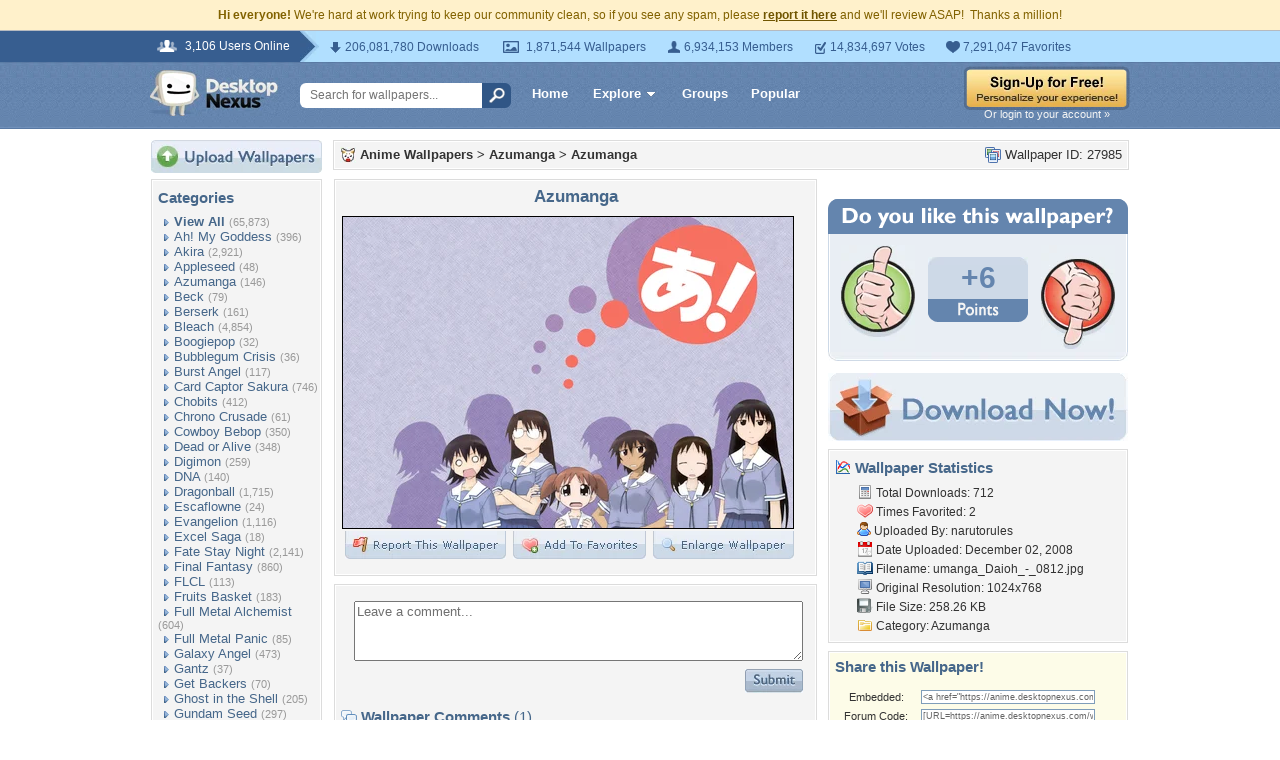

--- FILE ---
content_type: text/html; charset=UTF-8
request_url: https://anime.desktopnexus.com/wallpaper/27985/
body_size: 11352
content:
<!DOCTYPE HTML PUBLIC "-//W3C//DTD HTML 4.01 Transitional//EN" "http://www.w3.org/TR/html4/loose.dtd">
<html xmlns="https://www.w3.org/1999/xhtml" xml:lang="en">
    <head>
        <meta http-equiv="Content-Type" content="text/html;charset=UTF-8" />
        <meta http-equiv="Content-Language" content="en-us" />
        <meta name="p:domain_verify" content="8bbc536549de48fea0b978a97469975b"/>
        <meta name="csrf-token" content="2bbaaa98070c98ad73a5288b770ada2f8d1c007ba86d0cd84b613fa8ca1c31db">
        <link rel="shortcut icon" href="https://static.desktopnexus.com/images/favicon.ico" />
        <link rel="search" type="application/opensearchdescription+xml" title="Desktop Nexus" href="https://www.desktopnexus.com/opensearch.xml">
        <link rel="stylesheet" type="text/css" href="https://static.desktopnexus.com/css/dnexus.6.css?v=55" />
        <link rel="stylesheet" type="text/css" href="https://static.desktopnexus.com/css/dnexus-v4.css?v=116" />
        <link rel="stylesheet" type="text/css" href="https://static.desktopnexus.com/css/wallpaper.css?v=1" />

        <meta property="fb:page_id" content="79283502085" />

        <script language="javascript" src="https://ajax.googleapis.com/ajax/libs/jquery/1.8/jquery.min.js"></script>
<link rel="stylesheet" href="https://ajax.googleapis.com/ajax/libs/jqueryui/1.9.2/themes/redmond/jquery-ui.css" type="text/css" media="all" />
<script src="https://ajax.googleapis.com/ajax/libs/jqueryui/1.9.2/jquery-ui.min.js" type="text/javascript"></script>

<!-- Third-party libraries -->
<script language="javascript" src="https://unpkg.com/mustache@4.2.0/mustache.min.js"></script>

<!-- Core modules -->
<script language="javascript" src="https://static.desktopnexus.com/js/modules/sanitizer.js?v=3"></script>
<script language="javascript" src="https://static.desktopnexus.com/js/modules/modal.js?v=2"></script>
<script language="javascript" src="https://static.desktopnexus.com/js/core/api.js?v=11"></script>
<script language="javascript" src="https://static.desktopnexus.com/js/dialog-manager.js?v=15"></script>
<script language="javascript" src="https://static.desktopnexus.com/js/dnexus.js?v=7"></script>

<!-- SparkVault Passwordless Auth SDK (guests only) -->
<script>
function sparkvault_success(response) {
    // Handle successful authentication
    console.log('SparkVault success response:', response);
    if (response && response.redirectUrl) {
        window.location.href = response.redirectUrl;
    } else if (response && response.needsSignup) {
        window.location.href = 'https://www.desktopnexus.com/signup';
    } else {
        window.location.href = 'https://my.desktopnexus.com/account';
    }
}
function sparkvault_error(error) {
    console.error('SparkVault error:', error);
    alert('Authentication failed. Please try again.');
}
</script>
<script
    async
    src="https://cdn.sparkvault.com/sdk/v1/sparkvault.js"
    data-account-id="acc_019b90d81a3b7010a014c887801c515e"
    data-attach-selector=".js-sparkvault-auth"
    data-success-url="https://www.desktopnexus.com/auth/verify-sparkvault-token"
    data-success-function="sparkvault_success"
    data-error-function="sparkvault_error"
></script>


        <title>Azumanga - Azumanga & Anime/Manga Background Wallpapers on Desktop Nexus (Image 27985)</title>
<meta name="description" content="Azumanga. Download free Azumanga wallpapers and desktop backgrounds!">
<meta name="keywords" content="Azumanga, Azumanga wallpaper, Azumanga background, anime, azumanga daioh, anime wallpaper, azumanga daioh wallpaper">
<meta property="og:title" content="Azumanga - Desktop Nexus Wallpapers" />
<meta property="og:type" content="website" />
<meta property="og:url" content="//anime.desktopnexus.com/wallpaper/27985/" />
<meta property="og:image" content="//assets.desktopnexus.com/64c1bcf4-49e3-4957-1d6c-264252622a00/preview" />
<meta property="og:site_name" content="Desktop Nexus Wallpapers" />
<meta property="fb:admins" content="4923383" />
<link rel="stylesheet" href="https://static.desktopnexus.com/css/wallpaper.css?v=7" type="text/css" media="all" />
<script src="https://static.desktopnexus.com/js/viewpaper.js?v=10" type="text/javascript"></script>
<link rel="stylesheet" href="https://static.desktopnexus.com/css/select2.css?v=1" type="text/css" media="all" />
<script src="https://static.desktopnexus.com/js/select2.js" type="text/javascript"></script>

    </head>
    <body>

        <!--googleoff: all-->
        <div style="font-size: 9pt; color: #826200; background-color: #FFF1CB; text-align: center; padding: 8px 3px;">
            <strong>Hi everyone!</strong> We're hard at work trying to keep our community clean, so if you see any spam, please <a href="/report-spam" class="uline" rel="nofollow" style="color: rgb(112, 85, 0); font-weight: bold;">report it here</a> and we'll review ASAP!&nbsp; Thanks a million!
        </div>
        <!--googleon: all-->

        <div id="v4HeaderTop">
            <div class="holder">
                <span><em>3,106 Users Online</em></span>
                <div class="holder">
                    <div class="contents">
                        <ul class="info-list">
                            <li class="downloads"><strong></strong> 206,081,780 Downloads</li>
                            <li class="wallpapers"><strong></strong> 1,871,544 Wallpapers</li>
                            <li class="members"><strong></strong> 6,934,153 Members</li>
                            <li class="votes"><strong></strong> 14,834,697 Votes</li>
                            <li class="favorites"><strong></strong> 7,291,047 Favorites</li>
                        </ul>
                    </div>
                </div>
            </div>
        </div>

        <div id="v4Header">
            <div class="holder">

                <a href="https://www.desktopnexus.com/" id="dnlogo" title="Desktop Nexus Wallpapers">Desktop Nexus Wallpapers</a>

                <form id="searchForm" action="https://www.desktopnexus.com/search-bounce" method="GET">
                    <input type="text" name="q" value="" placeholder="Search for wallpapers..." />
                    <input id="topSearchBtn" type="submit" value="" />
                </form>

                <div class="navLinks">
                    <a href="https://www.desktopnexus.com/" class="hlink">Home</a>

                    <div class="dropdownContainer" id="headerGalleryDropdown">
    <a href="https://www.desktopnexus.com/galleries/" class="dropdownLink">Explore<span class="dropArrow"></span></a>
    <div id="popupBrowseGalleriesBox" class="galleriesListBlock dropdownContent">
        <strong>Wallpaper Galleries:</strong>
        <a class="gicon-abstract" href="https://abstract.desktopnexus.com" title="Abstract Wallpapers">Abstract</a><a class="gicon-aircraft" href="https://aircraft.desktopnexus.com" title="Aircraft Wallpapers">Aircraft</a><a class="gicon-animals" href="https://animals.desktopnexus.com" title="Animal Wallpapers">Animals</a><a class="gicon-anime" href="https://anime.desktopnexus.com" title="Anime Wallpapers">Anime</a><a class="gicon-architecture" href="https://architecture.desktopnexus.com" title="Architecture Wallpapers">Architecture</a><a class="gicon-boats" href="https://boats.desktopnexus.com" title="Boat Wallpapers">Boats</a><a class="gicon-cars" href="https://cars.desktopnexus.com" title="Car Wallpapers">Cars</a><a class="gicon-entertainment" href="https://entertainment.desktopnexus.com" title="Entertainment Wallpapers">Entertainment</a><a class="gicon-motorcycles" href="https://motorcycles.desktopnexus.com" title="Motorcycle Wallpapers">Motorcycles</a><a class="gicon-nature" href="https://nature.desktopnexus.com" title="Nature Wallpapers">Nature</a><a class="gicon-people" href="https://people.desktopnexus.com" title="People Wallpapers">People</a><a class="gicon-space" href="https://space.desktopnexus.com" title="Space Wallpapers">Space</a><a class="gicon-sports" href="https://sports.desktopnexus.com" title="Sport Wallpapers">Sports</a><a class="gicon-technology" href="https://technology.desktopnexus.com" title="Technology Wallpapers">Technology</a><a class="gicon-videogames" href="https://videogames.desktopnexus.com" title="Video Game Wallpapers">Video Games</a>
    </div>
</div>
                    <a href="https://www.desktopnexus.com/groups/" class="hlink">Groups</a>
                    <a href="https://www.desktopnexus.com/all/" class="hlink">Popular</a>
                </div>

                                    <div class="rightSide">
                        <a href="javascript:void(0)" class="js-sparkvault-auth"><img src="https://static.desktopnexus.com/images/global/sign-up-yellow.png" alt="Sign-Up For Free!" style="border:0;" /></a>
                        <a class="headerLoginLink js-sparkvault-auth" href="javascript:void(0)">Or login to your account &raquo;</a>
                    </div>
                
            </div>
        </div>

        <div id="mainContentWrapper" style="width: 980px; margin: 0 auto;">

                    <table style="border:0; border-collapse:collapse; border-spacing:0; width:100%;">
            <tr>
                <td id="leftcolumn" style="vertical-align:top;">
                    
<div style="padding-bottom: 6px"><a href="javascript:void(0)" class="js-sparkvault-auth"><img src="https://static.desktopnexus.com/images/upload.gif" style="border:0;" alt="Upload Wallpapers" /></a></div>

    <div class="rbox">
    <div class="rboxInner sidenavBox">

    <h3>Categories</h3>

    
    <a class="sidenavcat_link sidenavcat_link_home bullet_link" href="https://anime.desktopnexus.com/all/" title="Anime Wallpapers">View All</a> <span class="sidenavcat_count">(65,873)</span><br />

                 <a class="sidenavcat_link bullet_link" href="https://anime.desktopnexus.com/cat/ah-my-goddess/" title="Ah! My Goddess Wallpapers">Ah! My Goddess</a> <span>(396)</span><br />
                         <a class="sidenavcat_link bullet_link" href="https://anime.desktopnexus.com/cat/akira/" title="Akira Wallpapers">Akira</a> <span>(2,921)</span><br />
                         <a class="sidenavcat_link bullet_link" href="https://anime.desktopnexus.com/cat/appleseed/" title="Appleseed Wallpapers">Appleseed</a> <span>(48)</span><br />
                         <a class="sidenavcat_link bullet_link" href="https://anime.desktopnexus.com/cat/azumanga/" title="Azumanga Wallpapers">Azumanga</a> <span>(146)</span><br />
                         <a class="sidenavcat_link bullet_link" href="https://anime.desktopnexus.com/cat/beck/" title="Beck Wallpapers">Beck</a> <span>(79)</span><br />
                         <a class="sidenavcat_link bullet_link" href="https://anime.desktopnexus.com/cat/berserk/" title="Berserk Wallpapers">Berserk</a> <span>(161)</span><br />
                         <a class="sidenavcat_link bullet_link" href="https://anime.desktopnexus.com/cat/bleach/" title="Bleach Wallpapers">Bleach</a> <span>(4,854)</span><br />
                         <a class="sidenavcat_link bullet_link" href="https://anime.desktopnexus.com/cat/boogiepop/" title="Boogiepop Wallpapers">Boogiepop</a> <span>(32)</span><br />
                         <a class="sidenavcat_link bullet_link" href="https://anime.desktopnexus.com/cat/bubblegum-crisis/" title="Bubblegum Crisis Wallpapers">Bubblegum Crisis</a> <span>(36)</span><br />
                         <a class="sidenavcat_link bullet_link" href="https://anime.desktopnexus.com/cat/burst-angel/" title="Burst Angel Wallpapers">Burst Angel</a> <span>(117)</span><br />
                         <a class="sidenavcat_link bullet_link" href="https://anime.desktopnexus.com/cat/card-captor-sakura/" title="Card Captor Sakura Wallpapers">Card Captor Sakura</a> <span>(746)</span><br />
                         <a class="sidenavcat_link bullet_link" href="https://anime.desktopnexus.com/cat/chobits/" title="Chobits Wallpapers">Chobits</a> <span>(412)</span><br />
                         <a class="sidenavcat_link bullet_link" href="https://anime.desktopnexus.com/cat/chrono-crusade/" title="Chrono Crusade Wallpapers">Chrono Crusade</a> <span>(61)</span><br />
                         <a class="sidenavcat_link bullet_link" href="https://anime.desktopnexus.com/cat/cowboy-bebop/" title="Cowboy Bebop Wallpapers">Cowboy Bebop</a> <span>(350)</span><br />
                         <a class="sidenavcat_link bullet_link" href="https://anime.desktopnexus.com/cat/dead-or-alive/" title="Dead or Alive Wallpapers">Dead or Alive</a> <span>(348)</span><br />
                         <a class="sidenavcat_link bullet_link" href="https://anime.desktopnexus.com/cat/digimon/" title="Digimon Wallpapers">Digimon</a> <span>(259)</span><br />
                         <a class="sidenavcat_link bullet_link" href="https://anime.desktopnexus.com/cat/dna/" title="DNA Wallpapers">DNA</a> <span>(140)</span><br />
                         <a class="sidenavcat_link bullet_link" href="https://anime.desktopnexus.com/cat/dragonball/" title="Dragonball Wallpapers">Dragonball</a> <span>(1,715)</span><br />
                         <a class="sidenavcat_link bullet_link" href="https://anime.desktopnexus.com/cat/escaflowne/" title="Escaflowne Wallpapers">Escaflowne</a> <span>(24)</span><br />
                         <a class="sidenavcat_link bullet_link" href="https://anime.desktopnexus.com/cat/evangelion/" title="Evangelion Wallpapers">Evangelion</a> <span>(1,116)</span><br />
                         <a class="sidenavcat_link bullet_link" href="https://anime.desktopnexus.com/cat/excel-saga/" title="Excel Saga Wallpapers">Excel Saga</a> <span>(18)</span><br />
                         <a class="sidenavcat_link bullet_link" href="https://anime.desktopnexus.com/cat/fate-stay-night/" title="Fate Stay Night Wallpapers">Fate Stay Night</a> <span>(2,141)</span><br />
                         <a class="sidenavcat_link bullet_link" href="https://anime.desktopnexus.com/cat/final-fantasy/" title="Final Fantasy Wallpapers">Final Fantasy</a> <span>(860)</span><br />
                         <a class="sidenavcat_link bullet_link" href="https://anime.desktopnexus.com/cat/flcl/" title="FLCL Wallpapers">FLCL</a> <span>(113)</span><br />
                         <a class="sidenavcat_link bullet_link" href="https://anime.desktopnexus.com/cat/fruits-basket/" title="Fruits Basket Wallpapers">Fruits Basket</a> <span>(183)</span><br />
                         <a class="sidenavcat_link bullet_link" href="https://anime.desktopnexus.com/cat/full-metal-alchemist/" title="Full Metal Alchemist Wallpapers">Full Metal Alchemist</a> <span>(604)</span><br />
                         <a class="sidenavcat_link bullet_link" href="https://anime.desktopnexus.com/cat/full-metal-panic/" title="Full Metal Panic Wallpapers">Full Metal Panic</a> <span>(85)</span><br />
                         <a class="sidenavcat_link bullet_link" href="https://anime.desktopnexus.com/cat/galaxy-angel/" title="Galaxy Angel Wallpapers">Galaxy Angel</a> <span>(473)</span><br />
                         <a class="sidenavcat_link bullet_link" href="https://anime.desktopnexus.com/cat/gantz/" title="Gantz Wallpapers">Gantz</a> <span>(37)</span><br />
                         <a class="sidenavcat_link bullet_link" href="https://anime.desktopnexus.com/cat/get-backers/" title="Get Backers Wallpapers">Get Backers</a> <span>(70)</span><br />
                         <a class="sidenavcat_link bullet_link" href="https://anime.desktopnexus.com/cat/ghost-in-the-shell/" title="Ghost in the Shell Wallpapers">Ghost in the Shell</a> <span>(205)</span><br />
                         <a class="sidenavcat_link bullet_link" href="https://anime.desktopnexus.com/cat/gundam-seed/" title="Gundam Seed Wallpapers">Gundam Seed</a> <span>(297)</span><br />
                         <a class="sidenavcat_link bullet_link" href="https://anime.desktopnexus.com/cat/gundam-wing/" title="Gundam Wing Wallpapers">Gundam Wing</a> <span>(295)</span><br />
                         <a class="sidenavcat_link bullet_link" href="https://anime.desktopnexus.com/cat/gunslinger-girl/" title="Gunslinger Girl Wallpapers">Gunslinger Girl</a> <span>(59)</span><br />
                         <a class="sidenavcat_link bullet_link" href="https://anime.desktopnexus.com/cat/hack-sign/" title="Hack Sign Wallpapers">Hack Sign</a> <span>(78)</span><br />
                         <a class="sidenavcat_link bullet_link" href="https://anime.desktopnexus.com/cat/haibane-renmei/" title="Haibane Renmei Wallpapers">Haibane Renmei</a> <span>(45)</span><br />
                         <a class="sidenavcat_link bullet_link" href="https://anime.desktopnexus.com/cat/hamtaro/" title="Hamtaro Wallpapers">Hamtaro</a> <span>(52)</span><br />
                         <a class="sidenavcat_link bullet_link" href="https://anime.desktopnexus.com/cat/hello-kitty/" title="Hello Kitty Wallpapers">Hello Kitty</a> <span>(303)</span><br />
                         <a class="sidenavcat_link bullet_link" href="https://anime.desktopnexus.com/cat/hellsing/" title="Hellsing Wallpapers">Hellsing</a> <span>(343)</span><br />
                         <a class="sidenavcat_link bullet_link" href="https://anime.desktopnexus.com/cat/howls-moving-castle/" title="Howls Moving Castle Wallpapers">Howls Moving Castle</a> <span>(63)</span><br />
                         <a class="sidenavcat_link bullet_link" href="https://anime.desktopnexus.com/cat/hyper-police/" title="Hyper Police Wallpapers">Hyper Police</a> <span>(11)</span><br />
                         <a class="sidenavcat_link bullet_link" href="https://anime.desktopnexus.com/cat/initial-d/" title="Initial D Wallpapers">Initial D</a> <span>(28)</span><br />
                         <a class="sidenavcat_link bullet_link" href="https://anime.desktopnexus.com/cat/inuyasha/" title="Inuyasha Wallpapers">Inuyasha</a> <span>(614)</span><br />
                         <a class="sidenavcat_link bullet_link" href="https://anime.desktopnexus.com/cat/kanon/" title="Kanon Wallpapers">Kanon</a> <span>(161)</span><br />
                         <a class="sidenavcat_link bullet_link" href="https://anime.desktopnexus.com/cat/kiddy-grade/" title="Kiddy Grade Wallpapers">Kiddy Grade</a> <span>(107)</span><br />
                         <a class="sidenavcat_link bullet_link" href="https://anime.desktopnexus.com/cat/kimi-ga-nozomu-eien/" title="Kimi ga Nozomu Eien Wallpapers">Kimi ga Nozomu Eien</a> <span>(38)</span><br />
                         <a class="sidenavcat_link bullet_link" href="https://anime.desktopnexus.com/cat/king-of-bandit/" title="King of Bandit Wallpapers">King of Bandit</a> <span>(7)</span><br />
                         <a class="sidenavcat_link bullet_link" href="https://anime.desktopnexus.com/cat/lain/" title="Lain Wallpapers">Lain</a> <span>(32)</span><br />
                         <a class="sidenavcat_link bullet_link" href="https://anime.desktopnexus.com/cat/last-exile/" title="Last Exile Wallpapers">Last Exile</a> <span>(23)</span><br />
                         <a class="sidenavcat_link bullet_link" href="https://anime.desktopnexus.com/cat/loki-ragnarok/" title="Loki Ragnarok Wallpapers">Loki Ragnarok</a> <span>(10)</span><br />
                         <a class="sidenavcat_link bullet_link" href="https://anime.desktopnexus.com/cat/love-hina/" title="Love Hina Wallpapers">Love Hina</a> <span>(109)</span><br />
                         <a class="sidenavcat_link bullet_link" href="https://anime.desktopnexus.com/cat/macross/" title="Macross Wallpapers">Macross</a> <span>(206)</span><br />
                         <a class="sidenavcat_link bullet_link" href="https://anime.desktopnexus.com/cat/mars/" title="Mars Wallpapers">Mars</a> <span>(3)</span><br />
                         <a class="sidenavcat_link bullet_link" href="https://anime.desktopnexus.com/cat/my-neighbor-totoro/" title="My Neighbor Totoro Wallpapers">My Neighbor Totoro</a> <span>(58)</span><br />
                         <a class="sidenavcat_link bullet_link" href="https://anime.desktopnexus.com/cat/naruto/" title="Naruto Wallpapers">Naruto</a> <span>(7,072)</span><br />
                         <a class="sidenavcat_link bullet_link" href="https://anime.desktopnexus.com/cat/ninja-scroll/" title="Ninja Scroll Wallpapers">Ninja Scroll</a> <span>(3)</span><br />
                         <a class="sidenavcat_link bullet_link" href="https://anime.desktopnexus.com/cat/noir/" title="Noir Wallpapers">Noir</a> <span>(36)</span><br />
                         <a class="sidenavcat_link bullet_link" href="https://anime.desktopnexus.com/cat/onegai-teacher/" title="Onegai Teacher Wallpapers">Onegai Teacher</a> <span>(29)</span><br />
                         <a class="sidenavcat_link bullet_link" href="https://anime.desktopnexus.com/cat/onegai-twins/" title="Onegai Twins Wallpapers">Onegai Twins</a> <span>(25)</span><br />
                         <a class="sidenavcat_link bullet_link" href="https://anime.desktopnexus.com/cat/outlaw-star/" title="Outlaw Star Wallpapers">Outlaw Star</a> <span>(19)</span><br />
                         <a class="sidenavcat_link bullet_link" href="https://anime.desktopnexus.com/cat/paranoia-agent/" title="Paranoia Agent Wallpapers">Paranoia Agent</a> <span>(9)</span><br />
                         <a class="sidenavcat_link bullet_link" href="https://anime.desktopnexus.com/cat/pokemon/" title="Pokemon Wallpapers">Pokemon</a> <span>(2,119)</span><br />
                         <a class="sidenavcat_link bullet_link" href="https://anime.desktopnexus.com/cat/rahxephon/" title="Rahxephon Wallpapers">Rahxephon</a> <span>(26)</span><br />
                         <a class="sidenavcat_link bullet_link" href="https://anime.desktopnexus.com/cat/ranma/" title="Ranma Wallpapers">Ranma</a> <span>(84)</span><br />
                         <a class="sidenavcat_link bullet_link" href="https://anime.desktopnexus.com/cat/read-or-die/" title="Read or Die Wallpapers">Read or Die</a> <span>(39)</span><br />
                         <a class="sidenavcat_link bullet_link" href="https://anime.desktopnexus.com/cat/robotech/" title="Robotech Wallpapers">Robotech</a> <span>(165)</span><br />
                         <a class="sidenavcat_link bullet_link" href="https://anime.desktopnexus.com/cat/rurouni-kenshin/" title="Rurouni Kenshin Wallpapers">Rurouni Kenshin</a> <span>(226)</span><br />
                         <a class="sidenavcat_link bullet_link" href="https://anime.desktopnexus.com/cat/sailor-moon/" title="Sailor Moon Wallpapers">Sailor Moon</a> <span>(2,832)</span><br />
                         <a class="sidenavcat_link bullet_link" href="https://anime.desktopnexus.com/cat/scrapped-princess/" title="Scrapped Princess Wallpapers">Scrapped Princess</a> <span>(18)</span><br />
                         <a class="sidenavcat_link bullet_link" href="https://anime.desktopnexus.com/cat/slayers/" title="Slayers Wallpapers">Slayers</a> <span>(66)</span><br />
                         <a class="sidenavcat_link bullet_link" href="https://anime.desktopnexus.com/cat/spirited-away/" title="Spirited Away Wallpapers">Spirited Away</a> <span>(74)</span><br />
                         <a class="sidenavcat_link bullet_link" href="https://anime.desktopnexus.com/cat/tekken/" title="Tekken Wallpapers">Tekken</a> <span>(63)</span><br />
                         <a class="sidenavcat_link bullet_link" href="https://anime.desktopnexus.com/cat/trigun/" title="Trigun Wallpapers">Trigun</a> <span>(70)</span><br />
                         <a class="sidenavcat_link bullet_link" href="https://anime.desktopnexus.com/cat/tsubasa/" title="Tsubasa Wallpapers">Tsubasa</a> <span>(290)</span><br />
                         <a class="sidenavcat_link bullet_link" href="https://anime.desktopnexus.com/cat/tsukihime/" title="Tsukihime Wallpapers">Tsukihime</a> <span>(59)</span><br />
                         <a class="sidenavcat_link bullet_link" href="https://anime.desktopnexus.com/cat/vampire-hunter-d/" title="Vampire Hunter D Wallpapers">Vampire Hunter D</a> <span>(49)</span><br />
                         <a class="sidenavcat_link bullet_link" href="https://anime.desktopnexus.com/cat/vandread/" title="Vandread Wallpapers">Vandread</a> <span>(15)</span><br />
                         <a class="sidenavcat_link bullet_link" href="https://anime.desktopnexus.com/cat/war-of-genesis-iii/" title="War of Genesis III Wallpapers">War of Genesis III</a> <span>(81)</span><br />
                         <a class="sidenavcat_link bullet_link" href="https://anime.desktopnexus.com/cat/witch-hunter-robin/" title="Witch Hunter Robin Wallpapers">Witch Hunter Robin</a> <span>(24)</span><br />
                         <a class="sidenavcat_link bullet_link" href="https://anime.desktopnexus.com/cat/wonderful-days/" title="Wonderful Days Wallpapers">Wonderful Days</a> <span>(44)</span><br />
                         <a class="sidenavcat_link bullet_link" href="https://anime.desktopnexus.com/cat/yu-gi-oh/" title="Yu Gi Oh Wallpapers">Yu Gi Oh</a> <span>(275)</span><br />
                         <a class="sidenavcat_link bullet_link" href="https://anime.desktopnexus.com/cat/zoids/" title="Zoids Wallpapers">Zoids</a> <span>(790)</span><br />
                         <a class="sidenavcat_link bullet_link" href="https://anime.desktopnexus.com/cat/other/" title="Other Wallpapers">Other</a> <span>(29,579)</span><br />
            
    </div>
    </div>


<div class="rbox">
<div class="rboxInner whosOnlineBox">

    Downloads: <b>206,081,780</b><br />
            Anime Walls: <b>160,069</b><br />
        All Wallpapers: <b>1,871,544</b><br />
    Tag Count: <b>356,266</b><br />
    Comments: <b>2,140,956</b><br />
    Members: <b>6,934,153</b><br />
    Votes: <b>14,834,697</b><br />
    <br />

        <b>3,105</b> Guests and <b>1</b> Member Online:<br />
    <a href="https://my.desktopnexus.com/Nannouk/">Nannouk</a><br />
    <br />
    Most users ever online was 19580 on 12/21/25.

</div></div>

<form action="https://www.desktopnexus.com/newsletter/subscribe" method="POST">
<input type="hidden" name="_csrf_token" value="2bbaaa98070c98ad73a5288b770ada2f8d1c007ba86d0cd84b613fa8ca1c31db"><div class="rbox"><div class="rboxInner" style="font-size: 8pt; text-align: center;">
    Get your weekly helping of <span style="color: #48668C; font-weight: bold; font-style: italic;">fresh</span> wallpapers!<br />
    <div style="padding: 8px 0">
                <label for="newsletter_email" class="visually-hidden">Email Address</label>
        <input type="email" id="newsletter_email" class="emailtextbox js-select-on-focus" name="email" value="Email Address" aria-label="Email Address" /><br />
    </div>
    <input type="image" name="submit" src="https://static.desktopnexus.com/images/signmeup.gif" style="border:0;" alt="Sign Me Up!" />
</div></div>
</form>

<div class="rbox"><div class="rboxInner">
    <div style="text-align:right; height: 98px">
    <a href="https://www.desktopnexus.com/contact/" title="Contact Us"><img src="https://static.desktopnexus.com/images/welisten.gif" style="border:0;" alt="Leave us feedback!"></a>
    </div>
</div></div>

<div style="padding-bottom: 6px"><a href="https://www.desktopnexus.com/donate/"><img src="https://static.desktopnexus.com/images/support.gif" style="border:0;" alt="Support This Site" /></a></div>

<script>
(function() {
    document.querySelectorAll('.js-select-on-focus').forEach(function(el) {
        el.addEventListener('focus', function() { this.select(); });
    });
})();
</script>
                </td><td id="middlecolumn" style="vertical-align:top;">
        
        <!-- BEGIN CONTENT -->
        
<script>
    var wallpaperid = 27985;
    var current_points = 6;
    var current_vote = "";

    $(function(){
        if(window.location.hash == "#report")
            shadeDivPopup('reportViolation', wallpaperid);
    });
</script>


<div class="rbox"><div class="rboxInner" style="font-weight: bold; padding: 5px;">
    <div style="display: inline; float: right; font-weight: normal">
        <img src="https://static.desktopnexus.com/images/view-all-wallpapers.gif" style="vertical-align:top; border:0" alt="">
        Wallpaper ID: 27985    </div>

    <img src="https://static.desktopnexus.com/images/gicon-anime.gif" style="vertical-align:top; border:0" alt="">
    <a href="https://anime.desktopnexus.com" title="Anime Wallpapers">Anime Wallpapers</a> &gt;
    <a href="https://anime.desktopnexus.com/cat/azumanga/" title="Azumanga Wallpaper">Azumanga</a> &gt;
    <a href="https://anime.desktopnexus.com/wallpaper/27985/">Azumanga</a>


    <div id="brd-crumbs" xmlns:v="https://rdf.data-vocabulary.org/#" style="display: none;">
        <ul itemprop="breadcrumb">
            <li typeof="v:Breadcrumb"><a href="/" title="Free Background Images" rel="v:url" property="v:title">Free Background Images</a></li>
            <li typeof="v:Breadcrumb"><a href="https://anime.desktopnexus.com/" title="Free Anime Background Images" rel="v:url" property="v:title">Free Anime Background Images</a></li>
            <li typeof="v:Breadcrumb"><a href="https://anime.desktopnexus.com/cat/azumanga/" title="Azumanga Backgrounds &amp; Wallpapers" rel="v:url" property="v:title">Azumanga Backgrounds &amp; Wallpapers</a></li>
        </ul>
    </div>

</div></div>


    <div style="margin-bottom: 8px;">
        <!-- Ad slot for non-logged in users -->
    </div>


<table style="border:0; border-collapse:collapse; border-spacing:0; width:100%">
<tr>
    <td style="vertical-align:top; padding-right: 10px; width: 490px;">
    <!-- Begin left column -->

    <div class="rbox"><div class="rboxInner" style="padding: 5px; max-width: 480px; overflow: hidden; word-wrap: break-word; overflow-wrap: break-word;">
    <div style="text-align:center; margin-bottom: 6px">
        <h1 class="wallpaperTitle">Azumanga</h1>
        <table style="border:0; border-collapse:collapse; border-spacing:0">
        <tr><td>
        <a href="/get/27985/?t=gvuuhmet60r19e8vb89optn7j12fdb878fbb91f22392514c0d9ec4f8ff" rel="nofollow" style="outline: none"><img id="bigthumb" src="https://assets.desktopnexus.com/64c1bcf4-49e3-4957-1d6c-264252622a00/preview" style="border:1px solid #000000; max-width: 450px;" alt="Azumanga - anime, azumanga daioh" /></a>        </td></tr>
        <tr><td style="text-align:right">
            <span style="padding-right: 3px">
                <a href="javascript:void(0);" class="js-sparkvault-auth" style="outline: none"><img id="flagwalllink" src="https://static.desktopnexus.com/images/reportwallpapertab.gif" style="border:0" alt="Flag This Wallpaper" /></a>
            </span>
            <span style="padding-right: 3px">
                <a href="javascript:void(0);" class="js-sparkvault-auth" style="outline: none"><img id="addfavslink" src="https://static.desktopnexus.com/images/addtofavoritestab.gif" style="border:0" alt="Add to Favorites" /></a>
            </span>
            <a href="/get/27985/?t=gvuuhmet60r19e8vb89optn7j12fdb878fbb91f22392514c0d9ec4f8ff" rel="nofollow" style="outline: none"><img src="https://static.desktopnexus.com/images/enlarge.gif" style="border:0" alt="Enlarge Wallpaper" /></a>

            <div id="addtofavoritespopup"></div>

        </td></tr>
        </table>

        

        <div style="display: none;">
          <div itemscope itemtype="https://data-vocabulary.org/Review">
            <span itemprop="itemreviewed">narutorules</span>
            Uploaded by <span itemprop="reviewer">narutorules</span> on
            <time itemprop="dtreviewed" datetime="2008-12-02">Dec 2, 2008</time>.
            <span itemprop="summary">Azumanga - Desktop Nexus Anime/Manga</span>
            <span itemprop="description">Download free wallpapers and background images: Azumanga. Desktop Nexus Anime/Manga background ID 27985.  </span>
            <span itemprop="rating">4.2</span>
          </div>
        </div>


    </div>
    </div></div>


    


    


    <!-- COMMENTS -->
    <div class="rbox"><div class="rboxInner rboxInnerEqualSides">

        <div style="padding: 0 0 8px 0">
        <a name="postcommentform"></a>

            <form id="commentform" action="/postcomment" method="post">
            <input type="hidden" name="_csrf_token" value="2bbaaa98070c98ad73a5288b770ada2f8d1c007ba86d0cd84b613fa8ca1c31db">            <input type="hidden" name="type" value="wallpaper">
            <input type="hidden" name="id" value="27985">

            <table style="border:0; border-collapse:separate; border-spacing:6px; width:100%; padding-left: 6px">
            <tr>
            <td style="vertical-align:top">
                <textarea name="commentarea" id="commentarea" class="DNRichText" style="height: 60px; color: #707070; width: 100%; max-width: 470px; box-sizing: border-box;">Leave a comment...</textarea>

                <div style="padding-top: 8px">
                                        <div style="float: right;">
                                                    <a href="javascript:void(0);" class="js-sparkvault-auth"><img src="https://static.desktopnexus.com/images/submit.gif" style="border:0" alt="Submit" /></a>
                                            </div>
                </div>
            </td></tr>
            </table>

            </form>
        </div>


                    <h3><img src="https://static.desktopnexus.com/images/comments.gif" alt="" style="vertical-align:top; margin-top: 2px; border:0" /> Wallpaper Comments <span>(1)</span></h3>
        

                                    <a name="comment390220"></a>
                <div class="lightbluebox"><div class="lightblueboxInner rboxInnerEqualSides">
                <table style="border:0; border-collapse:collapse; border-spacing:0; width:100%">
                <tr><td style="vertical-align:top; width:60px">
                    <a href="https://my.desktopnexus.com/Eullie/" title="Eullie"><img src="https://cache.desktopnexus.com/avatars/Eullie.png?rand=253031" style="border:0" alt="Eullie" /></a><br />                </td><td style="vertical-align:top; text-align:left; font-size: 8pt; color: #48668C; padding-right: 4px;">

                    
                    Posted by <strong><a href="https://my.desktopnexus.com/Eullie/" style="color: #48668C" title="Eullie">Eullie</a></strong> on 10/13/10 at 11:34 AM                    <div style="margin: 5px 0; line-height: 0px; height: 0px; border-top: 1px solid #C5D2E3; border-bottom: 1px solid #FFFFFF; width: 90%"></div>
                    <div class="commentContent" style="overflow: auto; width: 400px;">
                        Lol! From left to right!<br />&quot;Aw, too bad!&quot;<br />&quot;I'm not in the mood, punk.&quot;<br />&quot;WHY!?!&quot;<br />&quot;*sigh*...get me out of here...&quot;<br />&quot;Uh, uh...huh?&quot;<br />&quot;What are you talking about?&quot;                    </div>
                </td></tr>
                </table>
                </div></div>
            
            <div class="rbox"><div class="rboxInner" style="text-align:center; font-size: 10pt">
                <img src="https://static.desktopnexus.com/images/comments_add.gif" alt="" style="vertical-align:top; border:0" /> <a href="https://anime.desktopnexus.com/wallpaper/27985/comments/">View All Comments</a>
            </div></div>
        
        </div></div>


        <!-- End left column -->
    </td><td style="vertical-align:top; width: 300px">
    <!-- Begin right column -->


        <!-- Wallpaper Sidebar Top Ad -->
        <div style="text-align:center; margin-bottom: 20px;">
            <script async src="https://pagead2.googlesyndication.com/pagead/js/adsbygoogle.js?client=ca-pub-7574550554629767" crossorigin="anonymous"></script>
<style>
.ad-container {
    transition: opacity 0.3s ease, max-height 0.3s ease;
    overflow: hidden;
}
.ad-container.ad-collapsed {
    opacity: 0;
    max-height: 0 !important;
    margin: 0 !important;
    padding: 0 !important;
}
</style><script>
(function() {
    function collapseAdContainer(container) {
        container.classList.add('ad-collapsed');
        // Also hide parent wrapper if it's just a styling div for centering
        var parent = container.parentElement;
        if (parent && parent.children.length === 1) {
            var style = window.getComputedStyle(parent);
            if (style.textAlign === 'center' || parent.style.textAlign === 'center') {
                parent.style.display = 'none';
            }
        }
    }

    // Check ads after page load + delay for ad network response
    function checkAds() {
        document.querySelectorAll('.ad-container:not(.ad-collapsed)').forEach(function(container) {
            var ins = container.querySelector('ins.adsbygoogle');
            if (!ins) return;

            // Check if ad loaded: AdSense sets data-ad-status or adds content
            var status = ins.getAttribute('data-ad-status');
            var hasIframe = ins.querySelector('iframe') !== null;
            var hasHeight = ins.offsetHeight > 10;

            // If status is 'unfilled' or no iframe/content after timeout, collapse
            if (status === 'unfilled' || (!hasIframe && !hasHeight)) {
                collapseAdContainer(container);
            }
        });
    }

    // Run check after ads have had time to load (3 seconds)
    if (document.readyState === 'complete') {
        setTimeout(checkAds, 3000);
    } else {
        window.addEventListener('load', function() {
            setTimeout(checkAds, 3000);
        });
    }

    // Also observe for ad status changes (faster detection)
    var observer = new MutationObserver(function(mutations) {
        mutations.forEach(function(mutation) {
            if (mutation.type === 'attributes' &&
                mutation.attributeName === 'data-ad-status') {
                var ins = mutation.target;
                if (ins.getAttribute('data-ad-status') === 'unfilled') {
                    var container = ins.closest('.ad-container');
                    if (container) {
                        collapseAdContainer(container);
                    }
                }
            }
        });
    });

    // Start observing when DOM is ready
    function startObserving() {
        document.querySelectorAll('ins.adsbygoogle').forEach(function(ins) {
            observer.observe(ins, { attributes: true });
        });
    }

    if (document.readyState === 'loading') {
        document.addEventListener('DOMContentLoaded', startObserving);
    } else {
        startObserving();
    }
})();
</script><div class="ad-container" data-ad-slot="8709167737">
<!-- DN View Wallpaper Sidebar Top -->
<ins class="adsbygoogle"
     style="display:inline-block;width:300px;height:250px"
     data-ad-client="ca-pub-7574550554629767"
     data-ad-slot="8709167737"></ins>
<script>(adsbygoogle = window.adsbygoogle || []).push({});</script>
</div>
        </div>


        

        

    <!-- Voting Block -->
    <div style="text-align:center">
        <img src="https://static.desktopnexus.com/images/doyoulike-top.gif" style="border:0" alt="Do you like this wallpaper?" />
        <div style="background: #E9EEF4 URL('//static.desktopnexus.com/images/doyoulike-mid.gif') repeat-y scroll top left; padding: 10px 0 2px 0;">
            <table style="border:0; border-collapse:collapse; border-spacing:0; width:100%">
            <tr>
                <td style="vertical-align:top; text-align:right; padding-right: 12px;">
                    <a href="javascript:void(0);" class="js-sparkvault-auth" data-vote-direction="up" style="outline: none"><img id="doyoulike-up" src="https://static.desktopnexus.com/images/doyoulike-thumbup.gif" style="border:0; vertical-align:middle" alt="Yes" /></a>
                </td>
                <td style="vertical-align:middle; text-align:center; width: 100px; padding-top: 10px;">
                                        <div id="doyoulike-points" style="background: #CDD9E7 url('//static.desktopnexus.com/images/doyoulike-inside-top.gif') no-repeat scroll top center; color: #6485AE; font-size: 30px; font-weight: bold; padding: 4px 0;">
                        +6                    </div>
                    <img src="https://static.desktopnexus.com/images/doyoulike-inside-bottom.gif" style="border:0" alt="" />
                    <div id="doyoulike-status" style="padding-top: 8px; font-size: 10pt; font-weight: bold; color: #E9EEF4;">&nbsp;</div>
                </td>
                <td style="vertical-align:top; text-align:left; padding-left: 12px;">
                    <a href="javascript:void(0);" class="js-sparkvault-auth" data-vote-direction="down" style="outline: none"><img id="doyoulike-down" src="https://static.desktopnexus.com/images/doyoulike-thumbdown.gif" style="border:0; vertical-align:middle" alt="No" /></a>
                </td>
            </tr>
            </table>
        </div>
        <img src="https://static.desktopnexus.com/images/doyoulike-bottom.gif" style="border:0" alt="" />
    </div>


    <div style="text-align:center; margin: 12px 0 8px 0;">
        <a class="downloadBtn" href="/get/27985?t=gvuuhmet60r19e8vb89optn7j12fdb878fbb91f22392514c0d9ec4f8ff" rel="nofollow"><img src="https://static.desktopnexus.com/images/download_now.gif" style="border:0" alt="Download It!" /></a>
    </div>


    <!-- Wallpaper Sidebar Bottom Ad -->
    <div style="text-align:center; padding-bottom: 12px;">
        <div class="ad-container" data-ad-slot="3690117330">
<!-- DN View Wallpaper Sidebar Bottom -->
<ins class="adsbygoogle"
     style="display:inline-block;width:300px;height:250px"
     data-ad-client="ca-pub-7574550554629767"
     data-ad-slot="3690117330"></ins>
<script>(adsbygoogle = window.adsbygoogle || []).push({});</script>
</div>
    </div>



    <div class="rbox"><div class="rboxInner">
    <h3><img src="https://static.desktopnexus.com/images/wallstats.gif" style="vertical-align:top" alt="" /> Wallpaper Statistics</h3>
    <div style="padding-left: 22px; font-size: 9pt; line-height: 160%;">
                <img src="https://static.desktopnexus.com/images/downloads.gif" style="vertical-align:top" alt="" />
        Total Downloads: 712<br />
        <img src="https://static.desktopnexus.com/images/heart.gif" style="vertical-align:top" alt="" />
        Times Favorited: 2<br />
        <img src="https://static.desktopnexus.com/images/user.gif" style="vertical-align:top" alt="" />
        Uploaded By: <a href="https://my.desktopnexus.com/narutorules/" title="narutorules">narutorules</a><br />
        <img src="https://static.desktopnexus.com/images/date.gif" style="vertical-align:top" alt="" />
        Date Uploaded: December 02, 2008<br />
        <img src="https://static.desktopnexus.com/images/filename.gif" style="vertical-align:top" alt="" />
        Filename: <a style="text-decoration: none" title="Azumanga_Daioh_-_0812.jpg">umanga_Daioh_-_0812.jpg</a><br />
        <img src="https://static.desktopnexus.com/images/monitor.gif" style="vertical-align:top" alt="" />
        Original Resolution: 1024x768<br />
        <img src="https://static.desktopnexus.com/images/disk.gif" style="vertical-align:top" alt="" />
        File Size: 258.26 KB<br />
        <img src="https://static.desktopnexus.com/images/folder.gif" style="vertical-align:top" alt="" />
        Category: <a href="https://anime.desktopnexus.com/cat/azumanga/" title="Azumanga Wallpaper">Azumanga</a><br />
    </div>
    </div></div>




    <div class="rbox" style="margin-bottom: 8px;"><div class="rboxInner" style="padding: 5px;background-color: #fdfce8;">
        <h3>Share this Wallpaper!</h3>

        <div style="padding-left: 4px; font-size: 9pt;">
                    </div>

        <div style="text-align:center; padding: 3px;">
        <table style="border:0; border-collapse:separate; border-spacing:3px; width:95%; font-size: 8pt;">
        <tr>
            <td>Embedded:</td>
            <td><input type="text" class="sharetextbox js-select-on-focus" value="&lt;a href=&quot;https://anime.desktopnexus.com/wallpaper/27985/&quot;&gt;&lt;img src=&quot;https://assets.desktopnexus.com/64c1bcf4-49e3-4957-1d6c-264252622a00/preview&quot; style=&quot;border:0&quot;&gt;&lt;/a&gt;&lt;br&gt;&lt;a href=&quot;https://www.desktopnexus.com&quot; style=&quot;font-weight: bold&quot;&gt;Desktop Nexus&lt;/a&gt;: &lt;a href=&quot;https://www.desktopnexus.com&quot;&gt;Wallpapers&lt;/a&gt; &amp;gt; &lt;a href=&quot;https://anime.desktopnexus.com&quot;&gt;Anime Wallpapers&lt;/a&gt; &amp;gt; &lt;a href=&quot;https://anime.desktopnexus.com/cat/azumanga/&quot;&gt;Azumanga Wallpaper&lt;/a&gt;" readonly></td>
        </tr>
        <tr>
            <td>Forum Code:</td>
            <td><input type="text" class="sharetextbox js-select-on-focus" value="[URL=https://anime.desktopnexus.com/wallpaper/27985/][IMG]https://assets.desktopnexus.com/64c1bcf4-49e3-4957-1d6c-264252622a00/preview[/IMG][/URL]" readonly></td>
        </tr>
        <tr>
            <td>Direct URL:</td>
            <td><input type="text" class="sharetextbox js-select-on-focus" value="https://anime.desktopnexus.com/wallpaper/27985/" readonly></td>
        </tr>
        <tr>
            <td colspan="2" style="text-align:center; font-size: 7pt; color: #777777; padding-top: 6px">(For websites and blogs, use the &quot;Embedded&quot; code)</td>
        </tr>
        </table>
        </div>
    </div></div>



    <div class="rbox"><div class="rboxInner">
        <h3><img src="https://static.desktopnexus.com/images/tagcloud.gif" style="vertical-align:top" alt="" /> Wallpaper Tags</h3>
        <div style="padding-left: 22px; font-size: 9pt; line-height: 160%;">
            <a class="taglink" href="https://www.desktopnexus.com/tag/anime/" title="anime Wallpapers">anime</a>, <a class="taglink" href="https://www.desktopnexus.com/tag/azumanga-daioh/" title="azumanga daioh Wallpapers">azumanga daioh</a>        </div>
    </div></div>



    
    <!-- End right column -->
    </td>
</tr>
</table>


<script type="text/javascript" src="https://assets.pinterest.com/js/pinit.js"></script>

<script>
(function() {
    'use strict';

    // Report wallpaper button (logged-in users only - guests use js-sparkvault-auth)
    document.querySelectorAll('.js-report-wallpaper').forEach(function(el) {
        el.addEventListener('click', function(e) {
            e.preventDefault();
            if (typeof shadeDivPopup === 'function') {
                shadeDivPopup('reportViolation', wallpaperid);
            }
        });
    });

    // Delete comment buttons
    document.querySelectorAll('.js-delete-comment').forEach(function(el) {
        el.addEventListener('click', function(e) {
            e.preventDefault();
            var commentId = this.getAttribute('data-comment-id');
            if (confirm('Are you sure you want to permanently delete this comment?')) {
                window.location = 'https://www.desktopnexus.com/myaccount/deletecomment/wall/' + commentId;
            }
        });
    });

    // Vote buttons (logged-in users only - guests use js-sparkvault-auth)
    document.querySelectorAll('.js-vote-button').forEach(function(el) {
        var direction = el.getAttribute('data-vote-direction');

        el.addEventListener('click', function(e) {
            e.preventDefault();
            if (typeof voteThumbCast === 'function') {
                voteThumbCast(direction);
            }
        });

        el.addEventListener('mouseover', function() {
            if (typeof voteThumbOver === 'function') {
                voteThumbOver(direction);
            }
        });

        el.addEventListener('mouseout', function() {
            if (typeof voteThumbOut === 'function') {
                voteThumbOut(direction);
            }
        });
    });

    // Favorites button (logged-in users only - guests use js-sparkvault-auth)
    document.querySelectorAll('.js-favorites-button').forEach(function(el) {
        el.addEventListener('click', function(e) {
            e.preventDefault();
            if (typeof showFavoritesPopup === 'function') {
                showFavoritesPopup();
            }
        });
    });

    // Select on focus for share textboxes
    document.querySelectorAll('.js-select-on-focus').forEach(function(el) {
        el.addEventListener('click', function() {
            this.select();
        });
        el.addEventListener('focus', function() {
            this.select();
        });
    });
})();
</script>
        <!-- END CONTENT -->

                        </td>
            </tr>
            </table>
        
        <!-- Below Content Ad -->
        <div style="text-align: center; padding: 15px 0;">
            <div class="ad-container" data-ad-slot="2608661584">
<!-- DN Below Content Vertical Link Unit -->
<ins class="adsbygoogle"
     style="display:block"
     data-ad-client="ca-pub-7574550554629767"
     data-ad-slot="2608661584"
     data-ad-format="auto"
     data-full-width-responsive="true"></ins>
<script>(adsbygoogle = window.adsbygoogle || []).push({});</script>
</div>
        </div>

        </div>

        
<div id="footer">
<div style="text-align:center;">
<table style="border:0; border-collapse:collapse; border-spacing:0; width: 800px; margin:0 auto;">
<tr>
    <td style="vertical-align:top; text-align:left;">
        <h5>Desktop Nexus</h5>
        <hr style="border:none; border-top:1px solid #C9C9C9; width:150px; margin-left:0;" />
        <a href="https://www.desktopnexus.com/" title="Desktop Nexus Wallpapers">Home</a><br />
        <a href="https://www.desktopnexus.com/aboutus/" title="About Us">About Us</a><br />
        <a href="https://www.desktopnexus.com/all/" title="Popular Wallpapers">Popular Wallpapers</a><br />
        <a href="https://www.desktopnexus.com/tag/" title="Popular Tags">Popular Tags</a><br />
        <a href="https://www.desktopnexus.com/community/" title="Community Stats">Community Stats</a><br />
        <a href="https://www.desktopnexus.com/memberlist/all/" title="Member List">Member List</a><br />
        <a href="https://www.desktopnexus.com/contact/" title="Contact Us">Contact Us</a><br />
    </td>
    <td style="vertical-align:top; text-align:left;">
        <h5>Tags of the Moment</h5>
        <hr style="border:none; border-top:1px solid #C9C9C9; width:150px; margin-left:0;" />
                <a href="https://www.desktopnexus.com/tag/flowers/" title="Flowers">Flowers</a><br />
                <a href="https://www.desktopnexus.com/tag/garden/" title="Garden">Garden</a><br />
                <a href="https://www.desktopnexus.com/tag/church/" title="Church">Church</a><br />
                <a href="https://www.desktopnexus.com/tag/obama/" title="Obama">Obama</a><br />
                <a href="https://www.desktopnexus.com/tag/sunset/" title="Sunset">Sunset</a><br />
                <a href="https://www.desktopnexus.com/groups/thanksgiving/" title="Thanksgiving Wallpapers">Thanksgiving Wallpapers</a><br />
        <a href="https://www.desktopnexus.com/groups/christmas/" title="Christmas Wallpapers">Christmas Wallpapers</a><br />
    </td>
    <td style="vertical-align:top; text-align:left;">
        <h5>Recently Active Groups</h5>
        <hr style="border:none; border-top:1px solid #C9C9C9; width:150px; margin-left:0;" />
                                                    <a href="https://www.desktopnexus.com/groups/mwatchdog" title="Images of Mwatchdog">Mwatchdog</a><br />
                                            <a href="https://www.desktopnexus.com/groups/kranklart" title="Images of Kranklart">Kranklart</a><br />
                                            <a href="https://www.desktopnexus.com/groups/dennisyublitzmetrics" title="Images of dennisyublitzmetrics">Dennisyublitzmetrics</a><br />
                                            <a href="https://www.desktopnexus.com/groups/tradesoft1" title="Images of Tradesoft1">Tradesoft1</a><br />
                                            <a href="https://www.desktopnexus.com/groups/tradesoft" title="Images of Tradesoft">Tradesoft</a><br />
                                            <a href="https://www.desktopnexus.com/groups/world-with-special-bonds" title="Images of World with special bonds">World With Special Bonds</a><br />
                                            <a href="https://www.desktopnexus.com/groups/worlds-greatest-artists" title="Images of Worlds greatest artists">Worlds Greatest Artists</a><br />
                        </td>
    <td style="vertical-align:top; text-align:left;">
        <div style="padding: 0 0 8px 2px;">
            <a href="https://www.facebook.com/DesktopNexus" target="_blank" title="Find us on Facebook"><img src="https://static.desktopnexus.com/images/footer_facebook.gif" style="border:0;" alt="Find us on Facebook" /></a>
        </div>
    </td>
</tr>
</table>


<div style="height: 8px;"></div>
<hr style="border:none; border-top:1px solid #C9C9C9; margin:0 auto;" />
<div style="height: 8px;"></div>


<div style="padding-bottom: 6px; font-size: 8pt;">
    <a href="https://www.desktopnexus.com/privacy/" rel="nofollow" title="Privacy Policy">Privacy Policy</a> |
    <a href="https://www.desktopnexus.com/tos/" rel="nofollow" title="Terms of Service">Terms of Service</a> |
    <a href="https://www.desktopnexus.com/partnerships/" title="Partnerships">Partnerships</a> |
    <a href="https://www.desktopnexus.com/dmca/" rel="nofollow" title="DMCA Copyright">DMCA Copyright Violation</a>
</div>


<div style="font-size: 8pt">
&copy;2026 <a href="https://www.desktopnexus.com/" style="color: #666666">Desktop Nexus</a> - All rights reserved.
<br />
Page rendered with 7 queries (and 1 cached) in 0.171 seconds from server 146.</div>
</div></div>

        <!-- Legacy shadePopupDiv removed - modern Modal component creates own <dialog> elements -->

        
    <script>(function(){function c(){var b=a.contentDocument||a.contentWindow.document;if(b){var d=b.createElement('script');d.innerHTML="window.__CF$cv$params={r:'9c411d062fcc1cc4',t:'MTc2OTQ0MjA3NA=='};var a=document.createElement('script');a.src='/cdn-cgi/challenge-platform/scripts/jsd/main.js';document.getElementsByTagName('head')[0].appendChild(a);";b.getElementsByTagName('head')[0].appendChild(d)}}if(document.body){var a=document.createElement('iframe');a.height=1;a.width=1;a.style.position='absolute';a.style.top=0;a.style.left=0;a.style.border='none';a.style.visibility='hidden';document.body.appendChild(a);if('loading'!==document.readyState)c();else if(window.addEventListener)document.addEventListener('DOMContentLoaded',c);else{var e=document.onreadystatechange||function(){};document.onreadystatechange=function(b){e(b);'loading'!==document.readyState&&(document.onreadystatechange=e,c())}}}})();</script><script defer src="https://static.cloudflareinsights.com/beacon.min.js/vcd15cbe7772f49c399c6a5babf22c1241717689176015" integrity="sha512-ZpsOmlRQV6y907TI0dKBHq9Md29nnaEIPlkf84rnaERnq6zvWvPUqr2ft8M1aS28oN72PdrCzSjY4U6VaAw1EQ==" data-cf-beacon='{"version":"2024.11.0","token":"ffda49ab15aa410ba84203f4badd0b49","server_timing":{"name":{"cfCacheStatus":true,"cfEdge":true,"cfExtPri":true,"cfL4":true,"cfOrigin":true,"cfSpeedBrain":true},"location_startswith":null}}' crossorigin="anonymous"></script>
</body>
</html>


--- FILE ---
content_type: text/html; charset=utf-8
request_url: https://www.google.com/recaptcha/api2/aframe
body_size: 266
content:
<!DOCTYPE HTML><html><head><meta http-equiv="content-type" content="text/html; charset=UTF-8"></head><body><script nonce="iSz9yvxQrwQxarAsl9JF8A">/** Anti-fraud and anti-abuse applications only. See google.com/recaptcha */ try{var clients={'sodar':'https://pagead2.googlesyndication.com/pagead/sodar?'};window.addEventListener("message",function(a){try{if(a.source===window.parent){var b=JSON.parse(a.data);var c=clients[b['id']];if(c){var d=document.createElement('img');d.src=c+b['params']+'&rc='+(localStorage.getItem("rc::a")?sessionStorage.getItem("rc::b"):"");window.document.body.appendChild(d);sessionStorage.setItem("rc::e",parseInt(sessionStorage.getItem("rc::e")||0)+1);localStorage.setItem("rc::h",'1769442096218');}}}catch(b){}});window.parent.postMessage("_grecaptcha_ready", "*");}catch(b){}</script></body></html>